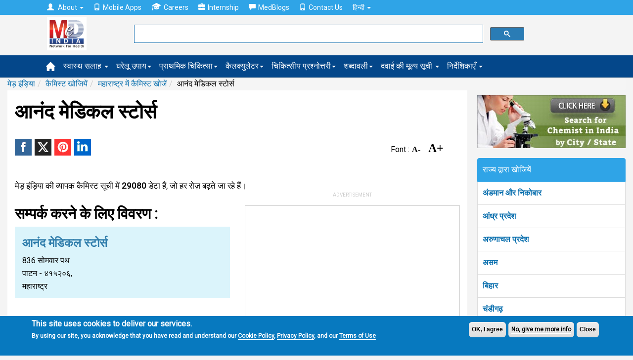

--- FILE ---
content_type: text/html; charset=utf-8
request_url: https://www.google.com/recaptcha/api2/aframe
body_size: 116
content:
<!DOCTYPE HTML><html><head><meta http-equiv="content-type" content="text/html; charset=UTF-8"></head><body><script nonce="VvPRALM_pFkryYgG0Sj1GA">/** Anti-fraud and anti-abuse applications only. See google.com/recaptcha */ try{var clients={'sodar':'https://pagead2.googlesyndication.com/pagead/sodar?'};window.addEventListener("message",function(a){try{if(a.source===window.parent){var b=JSON.parse(a.data);var c=clients[b['id']];if(c){var d=document.createElement('img');d.src=c+b['params']+'&rc='+(localStorage.getItem("rc::a")?sessionStorage.getItem("rc::b"):"");window.document.body.appendChild(d);sessionStorage.setItem("rc::e",parseInt(sessionStorage.getItem("rc::e")||0)+1);localStorage.setItem("rc::h",'1769463064838');}}}catch(b){}});window.parent.postMessage("_grecaptcha_ready", "*");}catch(b){}</script></body></html>